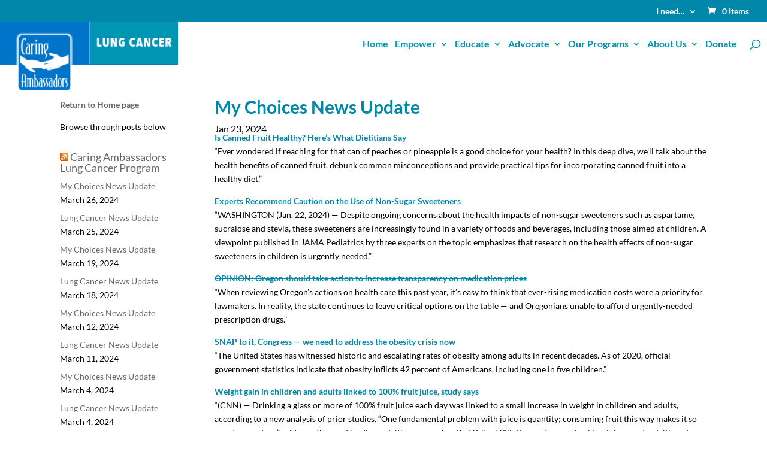

--- FILE ---
content_type: text/css
request_url: https://lungcancercap.org/wp-content/themes/Lung%20Cancer%20Program/style.css
body_size: 102
content:
/*
 Theme Name:     Lung Cancer Program
 Theme URI: 		http://www.elegantthemes.com/gallery/divi/
 Description:    Lung Cancer Program 3.5
 Author:         Common Good Communication
 Author URI:     http://commongoodcommunication.com/
 Template:       Divi
 Version:        3.5
*/
 
@import url("../Divi/style.css");
 
/* =Theme customization starts here
------------------------------------------------------- */
